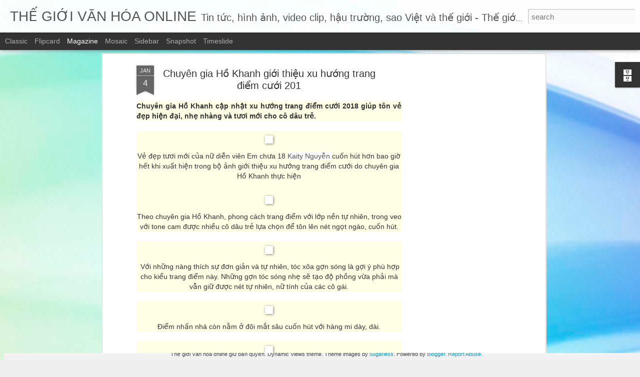

--- FILE ---
content_type: text/html; charset=UTF-8
request_url: http://www.thegioivanhoaonline.com/2018/01/chuyen-gia-ho-khanh-gioi-thieu-xu-huong-trang-diem-cuoi-2018.html
body_size: 5045
content:
<!DOCTYPE html>
<html class='v2' dir='ltr' lang='en'>
<head>
<link href='https://www.blogger.com/static/v1/widgets/335934321-css_bundle_v2.css' rel='stylesheet' type='text/css'/>
<meta content='text/html; charset=UTF-8' http-equiv='Content-Type'/>
<meta content='blogger' name='generator'/>
<link href='http://www.thegioivanhoaonline.com/favicon.ico' rel='icon' type='image/x-icon'/>
<link href='http://www.thegioivanhoaonline.com/2018/01/chuyen-gia-ho-khanh-gioi-thieu-xu-huong-trang-diem-cuoi-2018.html' rel='canonical'/>
<link rel="alternate" type="application/atom+xml" title="THẾ GIỚI VĂN HÓA ONLINE - Atom" href="http://www.thegioivanhoaonline.com/feeds/posts/default" />
<link rel="alternate" type="application/rss+xml" title="THẾ GIỚI VĂN HÓA ONLINE - RSS" href="http://www.thegioivanhoaonline.com/feeds/posts/default?alt=rss" />
<link rel="service.post" type="application/atom+xml" title="THẾ GIỚI VĂN HÓA ONLINE - Atom" href="https://www.blogger.com/feeds/3445826522045005755/posts/default" />

<link rel="alternate" type="application/atom+xml" title="THẾ GIỚI VĂN HÓA ONLINE - Atom" href="http://www.thegioivanhoaonline.com/feeds/3148380538270066487/comments/default" />
<!--Can't find substitution for tag [blog.ieCssRetrofitLinks]-->
<link href='https://blogger.googleusercontent.com/img/b/R29vZ2xl/AVvXsEhJXAYeV4isDpJNkhVU74zRTW5QRovfhMgLvF1F0zmxZssb3x5VmtVTbnkh_kSZPS3lPk7UZd6xtd8ReSEeg1672AIGgsihSInfLdeBknCNdU7Nq7Zg1Hx9LQjxsjknuAKfh5qG_BylVQ6P/s1600/TVI_0992.JPG' rel='image_src'/>
<meta content='http://www.thegioivanhoaonline.com/2018/01/chuyen-gia-ho-khanh-gioi-thieu-xu-huong-trang-diem-cuoi-2018.html' property='og:url'/>
<meta content='Chuyên gia Hồ Khanh giới thiệu xu hướng trang điểm cưới 201' property='og:title'/>
<meta content=' Chuyên gia Hồ Khanh cập nhật xu hướng trang điểm cưới 2018 giúp tôn vẻ đẹp hiện đại, nhẹ nhàng và tươi mới cho cô dâu trẻ.      Vẻ đẹp tươi...' property='og:description'/>
<meta content='https://blogger.googleusercontent.com/img/b/R29vZ2xl/AVvXsEhJXAYeV4isDpJNkhVU74zRTW5QRovfhMgLvF1F0zmxZssb3x5VmtVTbnkh_kSZPS3lPk7UZd6xtd8ReSEeg1672AIGgsihSInfLdeBknCNdU7Nq7Zg1Hx9LQjxsjknuAKfh5qG_BylVQ6P/w1200-h630-p-k-no-nu/TVI_0992.JPG' property='og:image'/>
<title>THẾ GIỚI VĂN HÓA ONLINE: Chuyên gia Hồ Khanh giới thiệu xu hướng trang điểm cưới 201</title>
<meta content='!' name='fragment'/>
<meta content='dynamic' name='blogger-template'/>
<meta content='IE=9,chrome=1' http-equiv='X-UA-Compatible'/>
<meta content='initial-scale=1.0, maximum-scale=1.0, user-scalable=no, width=device-width' name='viewport'/>
<style id='page-skin-1' type='text/css'><!--
/*-----------------------------------------------
Blogger Template Style
Name: Dynamic Views
----------------------------------------------- */
/* Variable definitions
====================
<Variable name="keycolor" description="Main Color" type="color" default="#ffffff"
variants="#2b256f,#00b2b4,#4ba976,#696f00,#b38f00,#f07300,#d0422c,#f37a86,#7b5341"/>
<Group description="Page">
<Variable name="page.text.font" description="Font" type="font"
default="'Helvetica Neue Light', HelveticaNeue-Light, 'Helvetica Neue', Helvetica, Arial, sans-serif"/>
<Variable name="page.text.color" description="Text Color" type="color"
default="#333333" variants="#333333"/>
<Variable name="body.background.color" description="Background Color" type="color"
default="#EEEEEE"
variants="#dfdfea,#d9f4f4,#e4f2eb,#e9ead9,#f4eed9,#fdead9,#f8e3e0,#fdebed,#ebe5e3"/>
</Group>
<Variable name="body.background" description="Body Background" type="background"
color="#EEEEEE" default="$(color) none repeat scroll top left"/>
<Group description="Header">
<Variable name="header.background.color" description="Background Color" type="color"
default="#F3F3F3" variants="#F3F3F3"/>
</Group>
<Group description="Header Bar">
<Variable name="primary.color" description="Background Color" type="color"
default="#333333" variants="#2b256f,#00b2b4,#4ba976,#696f00,#b38f00,#f07300,#d0422c,#f37a86,#7b5341"/>
<Variable name="menu.font" description="Font" type="font"
default="'Helvetica Neue Light', HelveticaNeue-Light, 'Helvetica Neue', Helvetica, Arial, sans-serif"/>
<Variable name="menu.text.color" description="Text Color" type="color"
default="#FFFFFF" variants="#FFFFFF"/>
</Group>
<Group description="Links">
<Variable name="link.font" description="Link Text" type="font"
default="'Helvetica Neue Light', HelveticaNeue-Light, 'Helvetica Neue', Helvetica, Arial, sans-serif"/>
<Variable name="link.color" description="Link Color" type="color"
default="#009EB8"
variants="#2b256f,#00b2b4,#4ba976,#696f00,#b38f00,#f07300,#d0422c,#f37a86,#7b5341"/>
<Variable name="link.hover.color" description="Link Hover Color" type="color"
default="#009EB8"
variants="#2b256f,#00b2b4,#4ba976,#696f00,#b38f00,#f07300,#d0422c,#f37a86,#7b5341"/>
<Variable name="link.visited.color" description="Link Visited Color" type="color"
default="#009EB8"
variants="#2b256f,#00b2b4,#4ba976,#696f00,#b38f00,#f07300,#d0422c,#f37a86,#7b5341"/>
</Group>
<Group description="Blog Title">
<Variable name="blog.title.font" description="Font" type="font"
default="'Helvetica Neue Light', HelveticaNeue-Light, 'Helvetica Neue', Helvetica, Arial, sans-serif"/>
<Variable name="blog.title.color" description="Color" type="color"
default="#555555" variants="#555555"/>
</Group>
<Group description="Blog Description">
<Variable name="blog.description.font" description="Font" type="font"
default="'Helvetica Neue Light', HelveticaNeue-Light, 'Helvetica Neue', Helvetica, Arial, sans-serif"/>
<Variable name="blog.description.color" description="Color" type="color"
default="#555555" variants="#555555"/>
</Group>
<Group description="Post Title">
<Variable name="post.title.font" description="Font" type="font"
default="'Helvetica Neue Light', HelveticaNeue-Light, 'Helvetica Neue', Helvetica, Arial, sans-serif"/>
<Variable name="post.title.color" description="Color" type="color"
default="#333333" variants="#333333"/>
</Group>
<Group description="Date Ribbon">
<Variable name="ribbon.color" description="Color" type="color"
default="#666666" variants="#2b256f,#00b2b4,#4ba976,#696f00,#b38f00,#f07300,#d0422c,#f37a86,#7b5341"/>
<Variable name="ribbon.hover.color" description="Hover Color" type="color"
default="#AD3A2B" variants="#AD3A2B"/>
</Group>
<Variable name="blitzview" description="Initial view type" type="string" default="sidebar"/>
*/
/* BEGIN CUT */
{
"font:Text": "'Helvetica Neue Light', HelveticaNeue-Light, 'Helvetica Neue', Helvetica, Arial, sans-serif",
"color:Text": "#333333",
"image:Background": "#ffffff url(https://themes.googleusercontent.com/image?id=1N3a-kmJ4ABC9Vn7ix7pZVv7tOBByyNMJO2BIiT6-2HKT23Cb3zL6Ev1OeMzfiMVbOCeM) no-repeat fixed top center /* Credit: 5ugarless (http://www.istockphoto.com/portfolio/5ugarless?platform=blogger) */",
"color:Background": "#eeeeee",
"color:Header Background": "#f3f3f3",
"color:Primary": "#333333",
"color:Menu Text": "#ffffff",
"font:Menu": "'Helvetica Neue Light', HelveticaNeue-Light, 'Helvetica Neue', Helvetica, Arial, sans-serif",
"font:Link": "'Helvetica Neue Light', HelveticaNeue-Light, 'Helvetica Neue', Helvetica, Arial, sans-serif",
"color:Link": "#009eb8",
"color:Link Visited": "#009eb8",
"color:Link Hover": "#009eb8",
"font:Blog Title": "'Helvetica Neue Light', HelveticaNeue-Light, 'Helvetica Neue', Helvetica, Arial, sans-serif",
"color:Blog Title": "#555555",
"font:Blog Description": "'Helvetica Neue Light', HelveticaNeue-Light, 'Helvetica Neue', Helvetica, Arial, sans-serif",
"color:Blog Description": "#555555",
"font:Post Title": "'Helvetica Neue Light', HelveticaNeue-Light, 'Helvetica Neue', Helvetica, Arial, sans-serif",
"color:Post Title": "#333333",
"color:Ribbon": "#666666",
"color:Ribbon Hover": "#ad3a2b",
"view": "magazine"
}
/* END CUT */

--></style>
<style id='template-skin-1' type='text/css'><!--
body {
min-width: 960px;
}
.column-center-outer {
margin-top: 46px;
}
.content-outer, .content-fauxcolumn-outer, .region-inner {
min-width: 960px;
max-width: 960px;
_width: 960px;
}
.main-inner .columns {
padding-left: 0;
padding-right: 310px;
}
.main-inner .fauxcolumn-center-outer {
left: 0;
right: 310px;
/* IE6 does not respect left and right together */
_width: expression(this.parentNode.offsetWidth -
parseInt("0") -
parseInt("310px") + 'px');
}
.main-inner .fauxcolumn-left-outer {
width: 0;
}
.main-inner .fauxcolumn-right-outer {
width: 310px;
}
.main-inner .column-left-outer {
width: 0;
right: 100%;
margin-left: -0;
}
.main-inner .column-right-outer {
width: 310px;
margin-right: -310px;
}
#layout {
min-width: 0;
}
#layout .content-outer {
min-width: 0;
width: 800px;
}
#layout .region-inner {
min-width: 0;
width: auto;
}
--></style>
<script src='//www.blogblog.com/dynamicviews/6e0d22adcfa5abea/js/common.js' type='text/javascript'></script>
<script src='//www.blogblog.com/dynamicviews/6e0d22adcfa5abea/js/magazine.js' type='text/javascript'></script>
<script src='//www.blogblog.com/dynamicviews/4224c15c4e7c9321/js/comments.js'></script>
<link href='https://www.blogger.com/dyn-css/authorization.css?targetBlogID=3445826522045005755&amp;zx=069c0abc-6bdc-46ec-9533-daef0fcdeea8' media='none' onload='if(media!=&#39;all&#39;)media=&#39;all&#39;' rel='stylesheet'/><noscript><link href='https://www.blogger.com/dyn-css/authorization.css?targetBlogID=3445826522045005755&amp;zx=069c0abc-6bdc-46ec-9533-daef0fcdeea8' rel='stylesheet'/></noscript>
<meta name='google-adsense-platform-account' content='ca-host-pub-1556223355139109'/>
<meta name='google-adsense-platform-domain' content='blogspot.com'/>

<script async src="https://pagead2.googlesyndication.com/pagead/js/adsbygoogle.js?client=ca-pub-1266653553682139&host=ca-host-pub-1556223355139109" crossorigin="anonymous"></script>

<!-- data-ad-client=ca-pub-1266653553682139 -->

</head>
<body class='variant-magazine'>
<div class='content'>
<div class='content-outer'>
<div class='fauxborder-left content-fauxborder-left'>
<div class='content-inner'>
<div class='main-outer'>
<div class='fauxborder-left main-fauxborder-left'>
<div class='region-inner main-inner'>
<div class='columns fauxcolumns'>
<div class='column-center-outer'>
<div class='column-center-inner'>
<div class='main section' id='main'>
</div>
</div>
</div>
<div class='column-right-outer'>
<div class='column-right-inner'>
<aside>
<div class='sidebar section' id='sidebar-right-1'>
</div>
</aside>
</div>
</div>
<div style='clear: both'></div>
</div>
</div>
</div>
</div>
</div>
</div>
</div>
</div>
<script language='javascript' type='text/javascript'>
        window.onload = function() {
          blogger.ui().configure().view();
        };
      </script>

<script type="text/javascript" src="https://www.blogger.com/static/v1/widgets/2028843038-widgets.js"></script>
<script type='text/javascript'>
window['__wavt'] = 'AOuZoY76asyUCC4bjziSai1ufNdXKKavVg:1769520860989';_WidgetManager._Init('//www.blogger.com/rearrange?blogID\x3d3445826522045005755','//www.thegioivanhoaonline.com/2018/01/chuyen-gia-ho-khanh-gioi-thieu-xu-huong-trang-diem-cuoi-2018.html','3445826522045005755');
_WidgetManager._SetDataContext([{'name': 'blog', 'data': {'blogId': '3445826522045005755', 'title': 'TH\u1ebe GI\u1edaI V\u0102N H\xd3A ONLINE', 'url': 'http://www.thegioivanhoaonline.com/2018/01/chuyen-gia-ho-khanh-gioi-thieu-xu-huong-trang-diem-cuoi-2018.html', 'canonicalUrl': 'http://www.thegioivanhoaonline.com/2018/01/chuyen-gia-ho-khanh-gioi-thieu-xu-huong-trang-diem-cuoi-2018.html', 'homepageUrl': 'http://www.thegioivanhoaonline.com/', 'searchUrl': 'http://www.thegioivanhoaonline.com/search', 'canonicalHomepageUrl': 'http://www.thegioivanhoaonline.com/', 'blogspotFaviconUrl': 'http://www.thegioivanhoaonline.com/favicon.ico', 'bloggerUrl': 'https://www.blogger.com', 'hasCustomDomain': true, 'httpsEnabled': false, 'enabledCommentProfileImages': true, 'gPlusViewType': 'FILTERED_POSTMOD', 'adultContent': false, 'analyticsAccountNumber': '', 'encoding': 'UTF-8', 'locale': 'en', 'localeUnderscoreDelimited': 'en', 'languageDirection': 'ltr', 'isPrivate': false, 'isMobile': false, 'isMobileRequest': false, 'mobileClass': '', 'isPrivateBlog': false, 'isDynamicViewsAvailable': true, 'feedLinks': '\x3clink rel\x3d\x22alternate\x22 type\x3d\x22application/atom+xml\x22 title\x3d\x22TH\u1ebe GI\u1edaI V\u0102N H\xd3A ONLINE - Atom\x22 href\x3d\x22http://www.thegioivanhoaonline.com/feeds/posts/default\x22 /\x3e\n\x3clink rel\x3d\x22alternate\x22 type\x3d\x22application/rss+xml\x22 title\x3d\x22TH\u1ebe GI\u1edaI V\u0102N H\xd3A ONLINE - RSS\x22 href\x3d\x22http://www.thegioivanhoaonline.com/feeds/posts/default?alt\x3drss\x22 /\x3e\n\x3clink rel\x3d\x22service.post\x22 type\x3d\x22application/atom+xml\x22 title\x3d\x22TH\u1ebe GI\u1edaI V\u0102N H\xd3A ONLINE - Atom\x22 href\x3d\x22https://www.blogger.com/feeds/3445826522045005755/posts/default\x22 /\x3e\n\n\x3clink rel\x3d\x22alternate\x22 type\x3d\x22application/atom+xml\x22 title\x3d\x22TH\u1ebe GI\u1edaI V\u0102N H\xd3A ONLINE - Atom\x22 href\x3d\x22http://www.thegioivanhoaonline.com/feeds/3148380538270066487/comments/default\x22 /\x3e\n', 'meTag': '', 'adsenseClientId': 'ca-pub-1266653553682139', 'adsenseHostId': 'ca-host-pub-1556223355139109', 'adsenseHasAds': true, 'adsenseAutoAds': true, 'boqCommentIframeForm': true, 'loginRedirectParam': '', 'view': '', 'dynamicViewsCommentsSrc': '//www.blogblog.com/dynamicviews/4224c15c4e7c9321/js/comments.js', 'dynamicViewsScriptSrc': '//www.blogblog.com/dynamicviews/6e0d22adcfa5abea', 'plusOneApiSrc': 'https://apis.google.com/js/platform.js', 'disableGComments': true, 'interstitialAccepted': false, 'sharing': {'platforms': [{'name': 'Get link', 'key': 'link', 'shareMessage': 'Get link', 'target': ''}, {'name': 'Facebook', 'key': 'facebook', 'shareMessage': 'Share to Facebook', 'target': 'facebook'}, {'name': 'BlogThis!', 'key': 'blogThis', 'shareMessage': 'BlogThis!', 'target': 'blog'}, {'name': 'X', 'key': 'twitter', 'shareMessage': 'Share to X', 'target': 'twitter'}, {'name': 'Pinterest', 'key': 'pinterest', 'shareMessage': 'Share to Pinterest', 'target': 'pinterest'}, {'name': 'Email', 'key': 'email', 'shareMessage': 'Email', 'target': 'email'}], 'disableGooglePlus': true, 'googlePlusShareButtonWidth': 0, 'googlePlusBootstrap': '\x3cscript type\x3d\x22text/javascript\x22\x3ewindow.___gcfg \x3d {\x27lang\x27: \x27en\x27};\x3c/script\x3e'}, 'hasCustomJumpLinkMessage': false, 'jumpLinkMessage': 'Read more', 'pageType': 'item', 'postId': '3148380538270066487', 'postImageThumbnailUrl': 'https://blogger.googleusercontent.com/img/b/R29vZ2xl/AVvXsEhJXAYeV4isDpJNkhVU74zRTW5QRovfhMgLvF1F0zmxZssb3x5VmtVTbnkh_kSZPS3lPk7UZd6xtd8ReSEeg1672AIGgsihSInfLdeBknCNdU7Nq7Zg1Hx9LQjxsjknuAKfh5qG_BylVQ6P/s72-c/TVI_0992.JPG', 'postImageUrl': 'https://blogger.googleusercontent.com/img/b/R29vZ2xl/AVvXsEhJXAYeV4isDpJNkhVU74zRTW5QRovfhMgLvF1F0zmxZssb3x5VmtVTbnkh_kSZPS3lPk7UZd6xtd8ReSEeg1672AIGgsihSInfLdeBknCNdU7Nq7Zg1Hx9LQjxsjknuAKfh5qG_BylVQ6P/s1600/TVI_0992.JPG', 'pageName': 'Chuy\xean gia H\u1ed3 Khanh gi\u1edbi thi\u1ec7u xu h\u01b0\u1edbng trang \u0111i\u1ec3m c\u01b0\u1edbi 201', 'pageTitle': 'TH\u1ebe GI\u1edaI V\u0102N H\xd3A ONLINE: Chuy\xean gia H\u1ed3 Khanh gi\u1edbi thi\u1ec7u xu h\u01b0\u1edbng trang \u0111i\u1ec3m c\u01b0\u1edbi 201'}}, {'name': 'features', 'data': {}}, {'name': 'messages', 'data': {'edit': 'Edit', 'linkCopiedToClipboard': 'Link copied to clipboard!', 'ok': 'Ok', 'postLink': 'Post Link'}}, {'name': 'skin', 'data': {'vars': {'link_color': '#009eb8', 'post_title_color': '#333333', 'blog_description_font': '\x27Helvetica Neue Light\x27, HelveticaNeue-Light, \x27Helvetica Neue\x27, Helvetica, Arial, sans-serif', 'body_background_color': '#eeeeee', 'ribbon_color': '#666666', 'body_background': '#ffffff url(https://themes.googleusercontent.com/image?id\x3d1N3a-kmJ4ABC9Vn7ix7pZVv7tOBByyNMJO2BIiT6-2HKT23Cb3zL6Ev1OeMzfiMVbOCeM) no-repeat fixed top center /* Credit: 5ugarless (http://www.istockphoto.com/portfolio/5ugarless?platform\x3dblogger) */', 'blitzview': 'magazine', 'link_visited_color': '#009eb8', 'link_hover_color': '#009eb8', 'header_background_color': '#f3f3f3', 'keycolor': '#ffffff', 'page_text_font': '\x27Helvetica Neue Light\x27, HelveticaNeue-Light, \x27Helvetica Neue\x27, Helvetica, Arial, sans-serif', 'blog_title_color': '#555555', 'ribbon_hover_color': '#ad3a2b', 'blog_title_font': '\x27Helvetica Neue Light\x27, HelveticaNeue-Light, \x27Helvetica Neue\x27, Helvetica, Arial, sans-serif', 'link_font': '\x27Helvetica Neue Light\x27, HelveticaNeue-Light, \x27Helvetica Neue\x27, Helvetica, Arial, sans-serif', 'menu_font': '\x27Helvetica Neue Light\x27, HelveticaNeue-Light, \x27Helvetica Neue\x27, Helvetica, Arial, sans-serif', 'primary_color': '#333333', 'page_text_color': '#333333', 'post_title_font': '\x27Helvetica Neue Light\x27, HelveticaNeue-Light, \x27Helvetica Neue\x27, Helvetica, Arial, sans-serif', 'blog_description_color': '#555555', 'menu_text_color': '#ffffff'}, 'override': '', 'url': 'blitz.css'}}, {'name': 'template', 'data': {'name': 'Dynamic Views', 'localizedName': 'Dynamic Views', 'isResponsive': false, 'isAlternateRendering': false, 'isCustom': false, 'variant': 'magazine', 'variantId': 'magazine'}}, {'name': 'view', 'data': {'classic': {'name': 'classic', 'url': '?view\x3dclassic'}, 'flipcard': {'name': 'flipcard', 'url': '?view\x3dflipcard'}, 'magazine': {'name': 'magazine', 'url': '?view\x3dmagazine'}, 'mosaic': {'name': 'mosaic', 'url': '?view\x3dmosaic'}, 'sidebar': {'name': 'sidebar', 'url': '?view\x3dsidebar'}, 'snapshot': {'name': 'snapshot', 'url': '?view\x3dsnapshot'}, 'timeslide': {'name': 'timeslide', 'url': '?view\x3dtimeslide'}, 'isMobile': false, 'title': 'Chuy\xean gia H\u1ed3 Khanh gi\u1edbi thi\u1ec7u xu h\u01b0\u1edbng trang \u0111i\u1ec3m c\u01b0\u1edbi 201', 'description': ' Chuy\xean gia H\u1ed3 Khanh c\u1eadp nh\u1eadt xu h\u01b0\u1edbng trang \u0111i\u1ec3m c\u01b0\u1edbi 2018 gi\xfap t\xf4n v\u1ebb \u0111\u1eb9p hi\u1ec7n \u0111\u1ea1i, nh\u1eb9 nh\xe0ng v\xe0 t\u01b0\u01a1i m\u1edbi cho c\xf4 d\xe2u tr\u1ebb.      V\u1ebb \u0111\u1eb9p t\u01b0\u01a1i...', 'featuredImage': 'https://blogger.googleusercontent.com/img/b/R29vZ2xl/AVvXsEhJXAYeV4isDpJNkhVU74zRTW5QRovfhMgLvF1F0zmxZssb3x5VmtVTbnkh_kSZPS3lPk7UZd6xtd8ReSEeg1672AIGgsihSInfLdeBknCNdU7Nq7Zg1Hx9LQjxsjknuAKfh5qG_BylVQ6P/s1600/TVI_0992.JPG', 'url': 'http://www.thegioivanhoaonline.com/2018/01/chuyen-gia-ho-khanh-gioi-thieu-xu-huong-trang-diem-cuoi-2018.html', 'type': 'item', 'isSingleItem': true, 'isMultipleItems': false, 'isError': false, 'isPage': false, 'isPost': true, 'isHomepage': false, 'isArchive': false, 'isLabelSearch': false, 'postId': 3148380538270066487}}]);
_WidgetManager._RegisterWidget('_BlogView', new _WidgetInfo('Blog1', 'main', document.getElementById('Blog1'), {'cmtInteractionsEnabled': false, 'lightboxEnabled': true, 'lightboxModuleUrl': 'https://www.blogger.com/static/v1/jsbin/4049919853-lbx.js', 'lightboxCssUrl': 'https://www.blogger.com/static/v1/v-css/828616780-lightbox_bundle.css'}, 'displayModeFull'));
_WidgetManager._RegisterWidget('_HeaderView', new _WidgetInfo('Header1', 'sidebar-right-1', document.getElementById('Header1'), {}, 'displayModeFull'));
_WidgetManager._RegisterWidget('_BlogSearchView', new _WidgetInfo('BlogSearch1', 'sidebar-right-1', document.getElementById('BlogSearch1'), {}, 'displayModeFull'));
_WidgetManager._RegisterWidget('_BlogArchiveView', new _WidgetInfo('BlogArchive1', 'sidebar-right-1', document.getElementById('BlogArchive1'), {'languageDirection': 'ltr', 'loadingMessage': 'Loading\x26hellip;'}, 'displayModeFull'));
_WidgetManager._RegisterWidget('_AttributionView', new _WidgetInfo('Attribution1', 'sidebar-right-1', document.getElementById('Attribution1'), {}, 'displayModeFull'));
_WidgetManager._RegisterWidget('_NavbarView', new _WidgetInfo('Navbar1', 'sidebar-right-1', document.getElementById('Navbar1'), {}, 'displayModeFull'));
</script>
</body>
</html>

--- FILE ---
content_type: text/html; charset=utf-8
request_url: https://www.google.com/recaptcha/api2/aframe
body_size: 268
content:
<!DOCTYPE HTML><html><head><meta http-equiv="content-type" content="text/html; charset=UTF-8"></head><body><script nonce="uLNJkp9JGkNd50c_gUT31g">/** Anti-fraud and anti-abuse applications only. See google.com/recaptcha */ try{var clients={'sodar':'https://pagead2.googlesyndication.com/pagead/sodar?'};window.addEventListener("message",function(a){try{if(a.source===window.parent){var b=JSON.parse(a.data);var c=clients[b['id']];if(c){var d=document.createElement('img');d.src=c+b['params']+'&rc='+(localStorage.getItem("rc::a")?sessionStorage.getItem("rc::b"):"");window.document.body.appendChild(d);sessionStorage.setItem("rc::e",parseInt(sessionStorage.getItem("rc::e")||0)+1);localStorage.setItem("rc::h",'1769520862639');}}}catch(b){}});window.parent.postMessage("_grecaptcha_ready", "*");}catch(b){}</script></body></html>